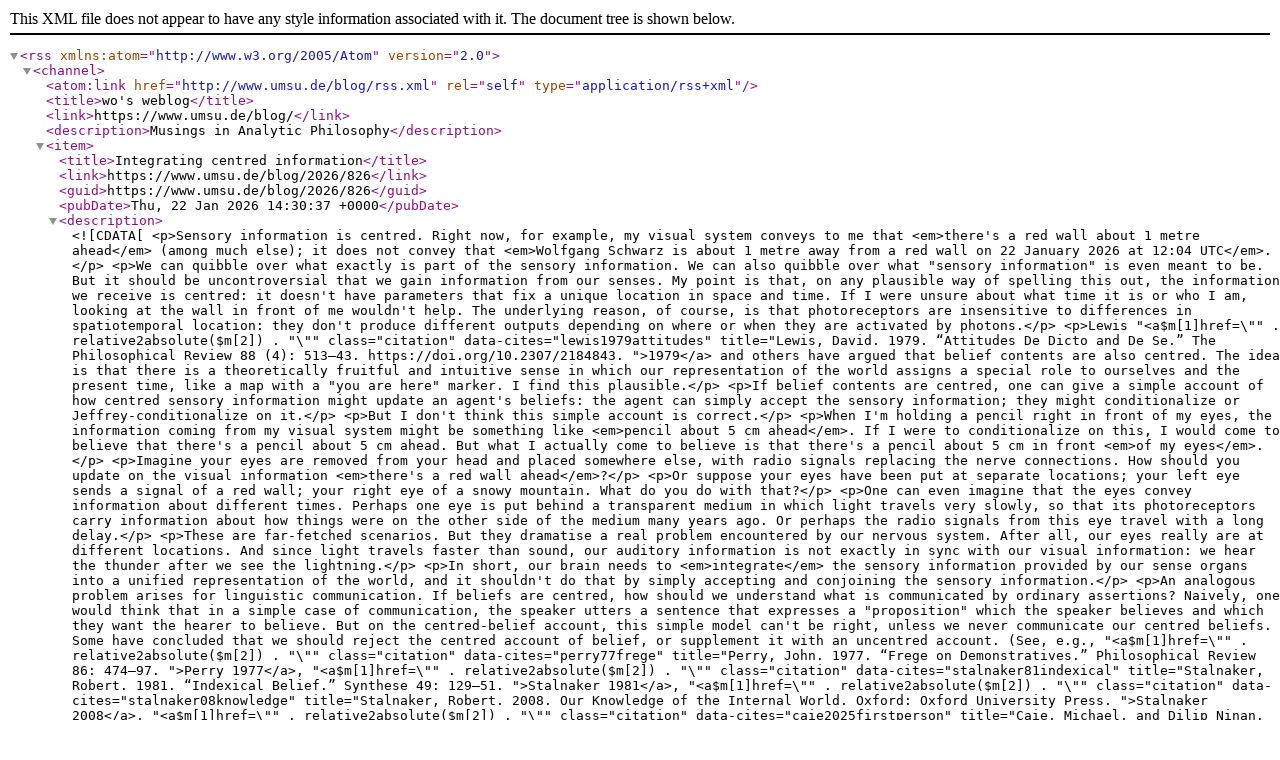

--- FILE ---
content_type: text/xml; charset=utf8
request_url: https://www.umsu.de/blog/rss.xml
body_size: 12806
content:
<?xml version="1.0" encoding="iso-8859-1"?>

<rss version="2.0" xmlns:atom="http://www.w3.org/2005/Atom">

<channel>
  <atom:link href="http://www.umsu.de/blog/rss.xml" rel="self" type="application/rss+xml" />
  <title>wo's weblog</title>
  <link>https://www.umsu.de/blog/</link>
  <description>Musings in Analytic Philosophy</description>

  <item>
    <title>Integrating centred information</title>
    <link>https://www.umsu.de/blog/2026/826</link>
    <guid>https://www.umsu.de/blog/2026/826</guid>
    <pubDate>Thu, 22 Jan 2026 14:30:37 +0000</pubDate>
    <description><![CDATA[<p>Sensory information is centred. Right now, for example, my visual
system conveys to me that <em>there's a red wall about 1 metre
ahead</em> (among much else); it does not convey that <em>Wolfgang
Schwarz is about 1 metre away from a red wall on 22 January 2026 at
12:04 UTC</em>.</p>
<p>We can quibble over what exactly is part of the sensory information.
We can also quibble over what "sensory information" is even meant to be.
But it should be uncontroversial that we gain information from our
senses. My point is that, on any plausible way of spelling this out, the
information we receive is centred: it doesn't have parameters that fix a
unique location in space and time. If I were unsure about what time it
is or who I am, looking at the wall in front of me wouldn't help. The
underlying reason, of course, is that photoreceptors are insensitive to
differences in spatiotemporal location: they don't produce different
outputs depending on where or when they are activated by photons.</p>
<p>Lewis "<a$m[1]href=\"" . relative2absolute($m[2]) . "\"" class="citation"
data-cites="lewis1979attitudes" title="Lewis, David. 1979. “Attitudes De Dicto and
De Se.” The Philosophical Review
88 (4): 513–43. https://doi.org/10.2307/2184843.
">1979</a> and others have argued
that belief contents are also centred. The idea is that there is a
theoretically fruitful and intuitive sense in which our representation
of the world assigns a special role to ourselves and the present time,
like a map with a "you are here" marker. I find this plausible.</p>
<p>If belief contents are centred, one can give a simple account of how
centred sensory information might update an agent's beliefs: the agent
can simply accept the sensory information; they might conditionalize or
Jeffrey-conditionalize on it.</p>
<p>But I don't think this simple account is correct.</p>
<p>When I'm holding a pencil right in front of my eyes, the information
coming from my visual system might be something like <em>pencil about 5
cm ahead</em>. If I were to conditionalize on this, I would come to
believe that there's a pencil about 5 cm ahead. But what I actually come
to believe is that there's a pencil about 5 cm in front <em>of my
eyes</em>.</p>
<p>Imagine your eyes are removed from your head and placed somewhere
else, with radio signals replacing the nerve connections. How should you
update on the visual information <em>there's a red wall ahead</em>?</p>
<p>Or suppose your eyes have been put at separate locations; your left
eye sends a signal of a red wall; your right eye of a snowy mountain.
What do you do with that?</p>
<p>One can even imagine that the eyes convey information about different
times. Perhaps one eye is put behind a transparent medium in which light
travels very slowly, so that its photoreceptors carry information about
how things were on the other side of the medium many years ago. Or
perhaps the radio signals from this eye travel with a long delay.</p>
<p>These are far-fetched scenarios. But they dramatise a real problem
encountered by our nervous system. After all, our eyes really are at
different locations. And since light travels faster than sound, our
auditory information is not exactly in sync with our visual information:
we hear the thunder after we see the lightning.</p>
<p>In short, our brain needs to <em>integrate</em> the sensory
information provided by our sense organs into a unified representation
of the world, and it shouldn't do that by simply accepting and
conjoining the sensory information.</p>
<p>An analogous problem arises for linguistic communication. If beliefs
are centred, how should we understand what is communicated by ordinary
assertions? Naively, one would think that in a simple case of
communication, the speaker utters a sentence that expresses a
"proposition" which the speaker believes and which they want the hearer
to believe. But on the centred-belief account, this simple model can't
be right, unless we never communicate our centred beliefs. Some have
concluded that we should reject the centred account of belief, or
supplement it with an uncentred account. (See, e.g., "<a$m[1]href=\"" . relative2absolute($m[2]) . "\""
class="citation" data-cites="perry77frege" title="Perry, John. 1977. “Frege on Demonstratives.”
Philosophical Review 86: 474–97.
">Perry 1977</a>, "<a$m[1]href=\"" . relative2absolute($m[2]) . "\""
class="citation" data-cites="stalnaker81indexical" title="Stalnaker, Robert. 1981. “Indexical Belief.”
Synthese 49: 129–51.
">Stalnaker
1981</a>, "<a$m[1]href=\"" . relative2absolute($m[2]) . "\"" class="citation"
data-cites="stalnaker08knowledge" title="Stalnaker, Robert. 2008. Our Knowledge of the Internal World. Oxford: Oxford
University Press.
">Stalnaker 2008</a>, "<a$m[1]href=\"" . relative2absolute($m[2]) . "\""
class="citation" data-cites="caie2025firstperson" title="Caie, Michael, and Dilip Ninan. 2025. “First-Person
Propositions.” Philosophers’ Imprint 25 (0). https://doi.org/10.3998/phimp.3481.
">Caie and Ninan
2025</a>.) I think we should instead revise the simple model of
communication, roughly along the lines suggested in "<a$m[1]href=\"" . relative2absolute($m[2]) . "\""
class="citation" data-cites="weber2013centereda" title="Weber, Clas. 2013. “Centered Communication.”
Philosophical Studies 166 (S1): 205–23. https://doi.org/10.1007/s11098-012-0066-6.
">Weber
2013</a>.</p>
<p>In any case, the uncentred-content move looks really unappealing for
the case of sensory integration. There must be a better solution.</p>
<p>Here is one idea. On closer inspection, our representation of the
world might be <em>multi-centred</em>, with several "you are here"
markers (compare, e.g., "<a$m[1]href=\"" . relative2absolute($m[2]) . "\"" class="citation"
data-cites="spohn1996objects" title="Spohn, Wolfgang. 1996. “On the Objects of Belief.” In
Intentional Phenomena in Context: Papers from the 14th
Hamburg Colloquium on Cognitive Science, edited by C. Stein and M.
Textor, 55:117–41.
">Spohn 1996</a>, "<a$m[1]href=\"" . relative2absolute($m[2]) . "\""
class="citation" data-cites="torre2010centered" title="Torre, Stephan. 2010. “Centered Assertion.”
Philosophical Studies 150 (1): 97–114. https://doi.org/10.1007/s11098-009-9399-1.
">Torre 2010</a>,
"<a$m[1]href=\"" . relative2absolute($m[2]) . "\"" class="citation" data-cites="ninan2013selflocation" title="Ninan, Dilip. 2013. “Self-Location and
Other-Location.” Philosophy and Phenomenological
Research 87 (2): 301–31. https://doi.org/10.1111/phpr.12051.
">Ninan
2013</a>). There could be one marker for each eye, one for each ear,
and so on. It's then easy to update such a representation in response to
centred sensory information. If, for example, the left eye "says"
<em>red wall ahead</em>, one can rule out all multi-centred
possibilities in which there's no red wall ahead of the marker for the
left eye.</p>
<p>But multi-centred contents are revisionary. They don't neatly plug
into standard formulations of Bayesian epistemology and decision theory.
Can we do with a single centre?</p>
<p>Imagine first a creature with a single sense organ, an eye, to which
it is connected by radio signals. If the eye says <em>red wall
ahead</em>, the creature can update on <em>red wall ahead of my
eye</em>.</p>
<p>More generally, we shouldn't think of the "you are here" marker as an
arrow pointing at a precise spacetime point. The marker for belief
contents usually singles out a temporal stage of a composite object. (In
Lewisian terms: the properties that are the attitude contents are
properties of stages of composite objects.) In unusual cases, the marker
might point at an object that's scattered across spacetime. When sensory
input arrives from the eye, all possibilities in the creature's doxastic
space in which the received content isn't true at "my eye" – i.e., at
the eye of the marked object – can be ruled out.</p>
<p>This assumes that the creature is aware that it has an eye. More
generally, the update might rule out all possibilities in which the
received content isn't true at some location from which "I" (i.e., the
marked object) receive(s) sensory input.</p>
<p>Note that it doesn't matter if the creature considers this location
as part of itself: it doesn't matter, for the purposes of integrating
sensory information, if the belief arrow points to an object that
includes the sense organ or not.</p>
<p>Things get more complicated if there are multiple sense organs. Here,
it might help to give each input channel a tag indicating from which
sense organ it comes, so that one can update on <em>red wall ahead of
organ A</em>. These tags would play a similar role to the centres in the
multi-centred account.</p>
<p>To spell this out more carefully, I suspect we should be more precise
about how to understand the content that is received from the senses. On
the account I describe in "<a$m[1]href=\"" . relative2absolute($m[2]) . "\"" class="citation"
data-cites="schwarz2018imaginary" title="Schwarz, Wolfgang. 2018. “Imaginary Foundations.”
Ergo 29: 764–89.
">Schwarz 2018</a>, the "tags"
could be folded into the "imaginary dimension" of the sensory content.
Intuitively, each organ would get a distinctive phenomenal character by
which it can be identified in the update.</p>
<div class="references"
data-entry-spacing="0" role="list">
<div id="ref-caie2025firstperson" class="csl-entry" role="listitem">
Caie, Michael, and Dilip Ninan. 2025. <span>“First-<span>Person
Propositions</span>.”</span> <em>Philosophers’ Imprint</em> 25 (0). "<a$m[1]href=\"" . relative2absolute($m[2]) . "\"">https://doi.org/10.3998/phimp.3481</a>.
</div>
<div id="ref-lewis1979attitudes" class="csl-entry" role="listitem">
Lewis, David. 1979. <span>“Attitudes <span><em>De Dicto</em></span> and
<span><em>De Se</em></span>.”</span> <em>The Philosophical Review</em>
88 (4): 513–43. "<a$m[1]href=\"" . relative2absolute($m[2]) . "\"">https://doi.org/10.2307/2184843</a>.
</div>
<div id="ref-ninan2013selflocation" class="csl-entry" role="listitem">
Ninan, Dilip. 2013. <span>“Self-<span>Location</span> and
<span>Other-Location</span>.”</span> <em>Philosophy and Phenomenological
Research</em> 87 (2): 301–31. "<a$m[1]href=\"" . relative2absolute($m[2]) . "\"">https://doi.org/10.1111/phpr.12051</a>.
</div>
<div id="ref-perry77frege" class="csl-entry" role="listitem">
Perry, John. 1977. <span>“Frege on Demonstratives.”</span>
<em>Philosophical Review</em> 86: 474–97.
</div>
<div id="ref-schwarz2018imaginary" class="csl-entry" role="listitem">
Schwarz, Wolfgang. 2018. <span>“Imaginary Foundations.”</span>
<em>Ergo</em> 29: 764–89.
</div>
<div id="ref-spohn1996objects" class="csl-entry" role="listitem">
Spohn, Wolfgang. 1996. <span>“On the Objects of Belief.”</span> In
<em>Intentional Phenomena in Context: <span>Papers</span> from the 14th
Hamburg Colloquium on Cognitive Science</em>, edited by C. Stein and M.
Textor, 55:117–41.
</div>
<div id="ref-stalnaker81indexical" class="csl-entry" role="listitem">
Stalnaker, Robert. 1981. <span>“Indexical Belief.”</span>
<em>Synthese</em> 49: 129–51.
</div>
<div id="ref-stalnaker08knowledge" class="csl-entry" role="listitem">
Stalnaker, Robert. 2008. <em>Our Knowledge of the Internal World</em>. Oxford: Oxford
University Press.
</div>
<div id="ref-torre2010centered" class="csl-entry" role="listitem">
Torre, Stephan. 2010. <span>“Centered Assertion.”</span>
<em>Philosophical Studies</em> 150 (1): 97–114. "<a$m[1]href=\"" . relative2absolute($m[2]) . "\"">https://doi.org/10.1007/s11098-009-9399-1</a>.
</div>
<div id="ref-weber2013centereda" class="csl-entry" role="listitem">
Weber, Clas. 2013. <span>“Centered Communication.”</span>
<em>Philosophical Studies</em> 166 (S1): 205–23. "<a$m[1]href=\"" . relative2absolute($m[2]) . "\"">https://doi.org/10.1007/s11098-012-0066-6</a>.
</div>
</div>
]]></description>
  </item>
    <item>
    <title>Kripke on empty names</title>
    <link>https://www.umsu.de/blog/2026/825</link>
    <guid>https://www.umsu.de/blog/2026/825</guid>
    <pubDate>Mon, 12 Jan 2026 10:27:25 +0000</pubDate>
    <description><![CDATA[<p>I (somewhat randomly) picked up "<a$m[1]href=\"" . relative2absolute($m[2]) . "\"" class="citation"
data-cites="kripke2011vacuous" title="Kripke, Saul A. 2011. “Vacuous Names and Fictional
Entities.” In Philosophical Troubles: Collected
Papers, Volume 1, 52–74. New York: Oxford University Press.
">Kripke 2011</a> the other day. This
is Kripke's first engagement with the problem of empty names. What
struck me is the biased selection of examples. Most of the paper is
concerned with names of fictional characters like 'Sherlock Holmes', and
Kripke only seems to consider simple utterances in which they figure as
the subject, like (1).</p>
<div class="example"><span class="exlabel">(1)</span><span class="extext">Sherlock Holmes is a detective.</span></div>
<p>He argues, plausibly enough, that an apparent assertion of (1) should
be understood as a pretend assertion, which only requires that it has a
content in the context of the pretense.</p>
<p>Kripke also points out that it's hard to evaluate (1) at
counterfactual scenarios: what would have to be the case for (1) to be
literally true? It's not enough, he says, that the descriptive claims of
the Sherlock Holmes stories are true at the scenario. If we identify the
"proposition expressed" by an utterance with its pattern of truth-values
at counterfactual scenarios (what "<a$m[1]href=\"" . relative2absolute($m[2]) . "\"" class="citation"
data-cites="jackson2004why" title="Jackson, Frank. 2004. “Why We Need A-intensions.” Philosophical
Studies 118 (1-2): 257–77.
">Jackson 2004</a> calls the
"C-intension" of the utterance), our inability to evaluate (1) at
counterfactual scenarios supports the idea that it expresses no
proposition.</p>
<p>I assume Kripke would make similar points about (2).</p>
<div class="example"><span class="exlabel">(2)</span><span class="extext">Vulcan is smaller than Mercury.</span></div>
<p>Since "<a$m[1]href=\"" . relative2absolute($m[2]) . "\"">Vulcan
(the hypothetical planet)</a> doesn't exist, it is not obvious what
would have to be the case for it to be smaller than Mercury. Moreover,
an utterance of (2) is intuitively defective: the speaker presupposes
that 'Vulcan' refers, and this presupposition fails. (We understand what
the speaker is <em>trying</em> to say, Kripke might suggest, by
acquiescing to her error, but she isn't actually saying anything.)</p>
<p>But let's look at some other examples.</p>
<div class="example"><span class="exlabel">(3)</span><span class="extext">I've had breakfast on Vulcan today.</span></div>
<p>Isn't this simply false, since I've had breakfast on Earth?</p>
<p>More seriously, we can use well-known devices to block the projection
of presuppositions:</p>
<div class="example"><span class="exlabel">(4)</span><span class="extext">Either Vulcan doesn't exist or it is smaller than
Mercury.</span></div>
<div class="example"><span class="exlabel">(5)</span><span class="extext">If Le Verrier's explanation of Mercury's perihelion is
correct, we will eventually observe Vulcan.</span></div>
<p>These are odd in a context in which the speaker knows that Vulcan
doesn't exist. But suppose she doesn't. She clearly doesn't presuppose
that 'Vulcan' refers. As a result, there's nothing defective about (4)
and (5). The speaker of (4) or (5) does not commit an error. We don't
understand them by acquiescing to the error, evaluating them on the
pretense that 'Vulcan' refers.</p>
<p>I also think Kripke was too quick to conclude that we can't evaluate
(1) or (2) at counterfactual scenarios. Granted, (1) isn't true at a
scenario even if all the descriptive claims of the Sherlock Holmes
stories are true at the scenario. But this is compatible with the
hypothesis that (1) is false at every scenario. On this account, (2) may
also be false at every scenario, but (4) is true at every scenario, and
(5) is true at some scenarios and false at others. Isn't this a more
accurate picture?</p>
<p>(Of course, these C-intensions are not plausible candidates for what
is said, but that's a general fact about C-intensions.)</p>
<div class="references"
data-entry-spacing="0" role="list">
<div id="ref-jackson2004why" class="csl-entry" role="listitem">
Jackson, Frank. 2004. <span>“Why We Need <span
class="nocase">A-intensions</span>.”</span> <em>Philosophical
Studies</em> 118 (1-2): 257–77.
</div>
<div id="ref-kripke2011vacuous" class="csl-entry" role="listitem">
Kripke, Saul A. 2011. <span>“Vacuous Names and Fictional
Entities.”</span> In <em>Philosophical Troubles: <span>Collected</span>
Papers, Volume 1</em>, 52–74. New York: Oxford University Press.
</div>
</div>
]]></description>
  </item>
    <item>
    <title>The absoluteness of consistency</title>
    <link>https://www.umsu.de/blog/2025/824</link>
    <guid>https://www.umsu.de/blog/2025/824</guid>
    <pubDate>Fri, 19 Dec 2025 12:34:46 +0000</pubDate>
    <description><![CDATA[<p>A somewhat appealing (albeit, to me, also somewhat obscure) view of
mathematics is the pluralist doctrine that every consistent mathematical
theory is true, insofar as it accurately describes some mathematical
structure. I want to comment on a potential worry for this view,
mentioned in "<a$m[1]href=\"" . relative2absolute($m[2]) . "\"" class="citation"
data-cites="clarke-doane2020morality" title="Clarke-Doane, Justin. 2020. Morality and Mathematics. Oxford
University Press.">(Clarke-Doane 2020)</a>: that
it has implausible consequences for logic.</p>
<p>Let's assume that first-order Peano Arithmetic (PA) is consistent.
Let Con be the arithmetized statement that PA is consistent. By Gödel's
Second Incompleteness Theorem, PA + ¬Con is consistent. But this theory
is false, as we've assumed that PA is consistent. So not every
consistent theory is true.</p>
<p>More generally, the worry is that pluralism seems to imply that there
is no fact of the matter about which theories are consistent, given that
consistency statements are mathematical statements – just like, say, the
Continuum Hypothesis. Doesn't pluralism imply that there's a structure
in which PA is consistent and one in which PA is inconsistent, and that
nothing favours one of these over the other?</p>
<p>Let's begin with the formal, arithmetized version of the worry.</p>
<p>We know what kind of structure is described by PA ∧ ¬Con. This theory
describes non-standard models of arithmetic with extra "numbers" besides
the standard natural numbers. The arithmetical statement ¬Con is short
for ¬∃xPr(x,'⊥'), where Pr(x,y) is a formula that "expresses the proof
relation of PA" in the sense that it is satisfied by two standard
numbers iff the first number codes a proof in PA of the sentence coded
by the second number. ¬Con is true in the structures described by PA ∧
¬Con because the formula Pr here holds between some non-standard
"number" n and the code of '⊥'. But this non-standard "number" n doesn't
really code any proof. So <em>if we think of PA ∧ ¬Con as talking about
the structure in which it is true</em>, we shouldn't read 'Con' as
saying that PA is consistent.</p>
<p>I want to say essentially the same about the non-arithmetized version
of the worry. Yes, the words 'PA is inconsistent' or 'there is a proof
in PA of ⊥' can be interpreted as saying something true. That's trivial!
But words don't become true just because they can be interpreted as
saying something true.</p>
<p>The point is that 'consistent' has a fixed meaning in (technical)
English. Given this meaning, 'PA is inconsistent' is false. It doesn't
become true by being included in some consistent theory.</p>
<p>The same is true for most mathematical expressions. If someone, due
to a calculation mistake, claims that 13 times 154 is 2004, they haven't
said something true – even though '13 x 154 = 2004' is part of some
consistent theory.</p>
<p>'Set' also has a fixed meaning, but its meaning might be less
determinate. Some structures are definitely not candidates for the
structure of sets, but arguably there isn't a unique structure for which
the word is reserved. We can study ZFC + CH and ZFC + ¬CH, and the
conventions of (technical) English don't dictate that only one of these
describes things that are properly called 'sets'.</p>
<p>We should separate the somewhat appealing metaphysical doctrine of
pluralism from the unappealing semantic doctrine that mathematical
expressions have no fixed meaning.</p>
<div class="references"
data-entry-spacing="0" role="list">
<div id="ref-clarke-doane2020morality" class="csl-entry"
role="listitem">
Clarke-Doane, Justin. 2020. <em>Morality and Mathematics</em>. Oxford
University Press.
</div>
</div>
]]></description>
  </item>
    <item>
    <title>Gödel, Mechanism, Paradox</title>
    <link>https://www.umsu.de/blog/2025/823</link>
    <guid>https://www.umsu.de/blog/2025/823</guid>
    <pubDate>Thu, 20 Nov 2025 15:56:38 +0000</pubDate>
    <description><![CDATA[<p>A famous argument, first proposed in "<a$m[1]href=\"" . relative2absolute($m[2]) . "\"" class="citation"
data-cites="Lucas1961" title="Lucas, John R. 1961. “Minds, Machines and
Gödel.” Philosophy (London, England) 36
(137): 112–27. <a
href=https://doi.org/10.1017/S0031819100057983>https://doi.org/10.1017/S0031819100057983.">(Lucas 1961)</a>, supposedly shows that the
human mind has capabilities that go beyond those of any Turing machine.
In its basic form, the argument goes like this.</p>
<blockquote>
<p>Let S be the set of mathematical sentences that I accept as true. S
includes the axioms of Peano Arithmetic. Let S+ be the set of sentences
entailed by S. Suppose for reductio that my mind is equivalent to a
Turing machine. Then S is computably enumerable, and S+ is a computably
axiomatizable extension of Peano Arithmetic. So Gödel's First
Incompleteness Theorem applies: there is a true sentence G that is
unprovable in S+. By going through Gödel's reasoning, I can see that G
is true. So G is in S and thereby in S+. Contradiction!</p>
</blockquote>
<p>I'm not really familiar with the literature on this argument, but
I've read a few discussions and summaries. I want to raise an objection
that I haven't encountered: the argument naively assumes that we can
coherently reason about our mathematical attitudes. There are strong
reasons to think that this is false.</p>
<p>Consider, for example, the formalized Knower Paradox. Let's add to
the language of arithmetic a one-place predicate K, so that K(⌜A⌝) is
meant to express 'I know A'. Since knowledge is factive, all instances
of K(⌜A⌝) → A should be true. Let PA+ be Peano Arithmetic extended by
this schema. PA+ is obviously not a complete theory of mathematical
knowledge, but it is a sound starting point. By Gödel's diagonal lemma
(a.k.a. fixed point lemma), there is a sentence G such that PA+ can
prove G ↔︎ ¬K(⌜G⌝). By factivity, PA+ can also prove K(⌜G⌝) → G. So it
proves K(⌜G⌝) → ¬K(⌜G⌝), and thereby ¬K(⌜G⌝) and thereby G.</p>
<p>So the sentence G is derivable from the axioms of PA and the
factivity schema. One would think that I can know the relevant premises:
it certainly seems to me that I know the axioms of PA and the one
instance of factivity that figures in the derivation. So I should be
able to go through the proof of G, thereby coming to know G. But we've
just seen that this is mathematically impossible: PA and the factivity
of knowledge imply ¬K(⌜G⌝)!</p>
<p>This is one of the toughest paradoxes I know of. Note that we haven't
assumed that my mathematical knowledge is computably enumerable. Nor
have we assumed that I know which sentences I know. All we've assumed is
that knowledge is factive, and that I can come to know an arithmetical
sentence by competently deducing it from known premises. Given that
factivity is built into the concept of knowledge, the easiest way to
block the paradox is to deny the second assumption: somehow, I can't
come to know G by going through its proof. But if that's the right
response to the formalized Knower Paradox, we should be wary of the
Gödelian argument against mechanism, which relies on essentially the
same assumption.</p>
<p>The formalized Knower Paradox is part of a broader family of
paradoxes, discussed, for example, in "<a$m[1]href=\"" . relative2absolute($m[2]) . "\"" class="citation"
data-cites="montague63syntactical" title="Montague, Richard. 1963. “Syntactical Treatments of Modality, with
Corollaries on Reflection Principles and Finite
Axiomatizability.” Acta Philosophica Fennica XVI:
153–67.">(Montague 1963)</a>, "<a$m[1]href=\"" . relative2absolute($m[2]) . "\""
class="citation" data-cites="thomason80note" title="Thomason, Richmond H. 1980. “A Note on Syntactical Treatments of
Modality.” Synthese 44.">(Thomason 1980)</a>, and
"<a$m[1]href=\"" . relative2absolute($m[2]) . "\"" class="citation" data-cites="koons92paradoxes" title="Koons, Robert C. 1992. Paradoxes of Belief and Strategic
Rationality. Cambridge: Cambridge University Press.">(Koons
1992)</a>. Here is another example that I find particularly striking.
(I don't know if it's original; I don't think I've seen it in the
literature.)</p>
<p>This time, we don't assume factivity. So let's use a different
predicate B. This might express mathematical knowledge, or belief, or
acceptance of a mathematical sentence. For concreteness, I'll paraphrase
it as belief: B(⌜A⌝) is true iff I believe A. The language of arithmetic
now gives us a formula BC(x) so that BC(⌜A⌝) is true iff A is deducible
in PA from premises that I believe.</p>
<p>(How so? BC(x) says that there is a sequence of sentences A1, …, An
such that B(Ai) for each 1 ≤ i ≤ n, and there is a proof of A1 ∧ … ∧ An
→ A in PA. By the compactness of first-order logic, any PA-consequence
of my beliefs is a PA-consequence of finitely many of my beliefs. "There
is a proof of A1 ∧ … ∧ An → A in PA" can be expressed in the language of
arithmetic by standard Gödelian techniques, which also have to be used
to formalize the quantification over sequences of sentences.)</p>
<p>Now assume that the set of sentences that I believe is computably
enumerable and consistent with PA. (We assume that I'm a "mechanical
mind". Whatever the merits of Lucas's argument, such a mind is surely
possible.) Let B* be the set of sentences that are deducible in PA from
premises that I believe. Then B* is a consistent, axiomatizable
extension of PA. It follows that the predicate BC(x) satisfies the "<a$m[1]href=\"" . relative2absolute($m[2]) . "\"">Hilbert-Bernays-Löb
provability conditions</a>. So Löb's Theorem applies: whenever B*
contains BC(⌜A⌝) → A, it also contains A. From this, we immediately get
Gödel's second incompleteness theorem for B*: B* cannot contain
¬BC(⌜0=1⌝), unless it is inconsistent. And so B can't contain ¬BC(⌜0=1⌝)
either.</p>
<p>These are highly counterintuitive results. Among other things, they
seem to prove that I can't consistently believe that my mathematical
beliefs are consistent.</p>
<p>I've assumed that my mathematical beliefs are computably enumerable.
The assumption can be weakened. Let's check what we need for BC(x) to
satisfy the Hilbert-Bernays-Löb conditions with respect to PA.</p>
<p>The first condition requires that if A is provable in PA then so is
BC(⌜A⌝). This obviously holds, without any assumptions about B.</p>
<p>The second condition requires that PA proves BC(⌜A → B⌝) → (BC(⌜A⌝) →
BC(⌜B⌝)). This also holds.</p>
<p>The third condition is the tricky one. It requires that PA proves
BC(⌜A⌝) → BC(⌜BC(⌜A⌝)⌝). If B is computably enumerable, BC(x) is a Σ1
formula, which is the key assumption in the standard proof of this
condition. (See e.g. "<a$m[1]href=\"" . relative2absolute($m[2]) . "\"" class="citation"
data-cites="boolos93logic" title="Boolos, George. 1993. The Logic of Provability. Cambridge:
Cambridge University Press.">(Boolos 1993, ch.2)</a>.) If B isn't
computably enumerable, BC(x) may not be Σ1. So we need some further
assumption.</p>
<p>I think one sufficient condition is positive introspection for B:
whenever B(⌜A⌝) then B(⌜B(⌜A⌝)⌝). I'm suspect weaker assumptions would
do the trick as well.</p>
<blockquote>
<p><em>Proof sketch</em>. Let PA+ be PA plus positive introspection. We
now reason inside PA+.</p>
<p>Assume BC(⌜A⌝). That is, there are sentences A1, …, An such that (1)
B(⌜Ai⌝) for each 1 ≤ i ≤ n, and (2) there is a PA proof Σ of A1 ∧ … ∧ An
→ A. We need to derive BC(⌜BC(⌜A⌝)⌝): there are sentences A1', …, Am'
such that (3) B(⌜A'i⌝) for each 1 ≤ i ≤ m, and (4) there is a PA proof
Σ' of A1' ∧ … ∧ Am' → BC(⌜A⌝).</p>
<p>We use B(⌜A1⌝), …, B(⌜An⌝) as A1', …, Am'.</p>
<p>(3) requires B(⌜B(⌜Ai⌝)⌝) for each 1 ≤ i ≤ n. We get that by positive
introspection from (1).</p>
<p>To get (4), we need to show that PA+ can derive BC(⌜A⌝) from B(⌜A1⌝),
…, B(⌜An⌝). From (2), we know that there is a PA proof Σ of A1 ∧ … ∧ An
→ A. PA can verify that there is such a proof, so PA can prove that it
can derive A from A1, …, An. From the assumption B(⌜A1⌝), …, B(⌜An⌝),
PA+ can therefore derive (i) B(⌜A1⌝) ∧ … ∧ B(⌜An⌝) (trivially), and (ii)
there is a PA proof Σ of A1 ∧ … ∧ An → A. This is what BC(⌜A⌝) says. So
PA+ can derive BC(⌜A⌝) from B(⌜A1⌝), …, B(⌜An⌝). So (4) holds.</p>
</blockquote>
<p>So even if my mind is not mechanical, I cannot consistently believe
that my beliefs are consistent as long as I'm aware of what I believe.
As above, this seems to refute an assumption that is at least closely
related to an assumption in the anti-mechanist argument.</p>
<p>In my view, the paradoxes go deeper. The "assumptions" they require
us to give up are too central to our concepts of mathematical knowledge
and belief. They (or some of them) are built into our concepts, just as
the T-schema is built into our concept of sentential truth. The
paradoxes reveal that our concept of mathematical knowledge or belief
(like our concept of truth) is subtly inconsistent. We can get away with
this in most contexts, but we can't rest any serious philosophical
arguments on these concepts.</p>
<div class="references"
data-entry-spacing="0" role="list">
<div id="ref-boolos93logic" class="csl-entry" role="listitem">
Boolos, George. 1993. <em>The Logic of Provability</em>. Cambridge:
Cambridge University Press.
</div>
<div id="ref-koons92paradoxes" class="csl-entry" role="listitem">
Koons, Robert C. 1992. <em>Paradoxes of Belief and Strategic
Rationality</em>. Cambridge: Cambridge University Press.
</div>
<div id="ref-Lucas1961" class="csl-entry" role="listitem">
Lucas, John R. 1961. <span>“Minds, Machines and
<span>Gödel</span>.”</span> <em>Philosophy (London, England)</em> 36
(137): 112–27. "<a$m[1]href=\"" . relative2absolute($m[2]) . "\"">https://doi.org/10.1017/S0031819100057983</a>.
</div>
<div id="ref-montague63syntactical" class="csl-entry" role="listitem">
Montague, Richard. 1963. <span>“Syntactical Treatments of Modality, with
Corollaries on Reflection Principles and Finite
Axiomatizability.”</span> <em>Acta Philosophica Fennica</em> XVI:
153–67.
</div>
<div id="ref-thomason80note" class="csl-entry" role="listitem">
Thomason, Richmond H. 1980. <span>“A Note on Syntactical Treatments of
Modality.”</span> <em>Synthese</em> 44.
</div>
</div>
]]></description>
  </item>
    <item>
    <title>Teaching logic: Tarski vs Mates vs "logical constants"</title>
    <link>https://www.umsu.de/blog/2025/822</link>
    <guid>https://www.umsu.de/blog/2025/822</guid>
    <pubDate>Tue, 16 Sep 2025 13:34:00 +0000</pubDate>
    <description><![CDATA[<p>I'm teaching an intermediate/advanced logic course this semester. So
I had to ask myself how to introduce the semantics of quantifiers, with
an eye on proving soundness and completeness. The standard approach,
going back to Tarski, defines a satisfaction relation between a formula,
a model, and an assignment function, and then defines truth by
supervaluating over all assignments. The main alternative, often found
in intro logic textbooks, is Mates' approach, where ∀xA(x) is defined as
true in a model M iff A(c) is true in every c-variant of M, where c is a
constant not occurring in A.</p>
<p>The Tarskian approach seems conceptually cleaner. It is nicely
compositional, which Mates's approach is not. (In Mates's approach, the
semantic value of ∀xA(x) is not determined by the semantic value of
A(x).) On the flip side, Mates's approach cleverly conceals the
complexity of interpreting quantifiers in the semantic clause for
quantifiers: we don't need to keep track of assignments when
interpreting negation or conjunction.</p>
<p>A somewhat analogous choice arises in the proof theory: when we argue
from a universal premise ∀xA(x) to an "arbitrary" instance, should we
use an individual constant or a variable? In Mates's approach to
quantification, with its focus on truth (as opposed to satisfaction),
it's natural to use a constant: A(x) is effectively understood as a
predicate expression, and it's not clear what it means to reason from a
universal statement to a predicate. In the Tarskian approach, both
options are possible.</p>
<p>I went with Mates's approach. My main motivation was to avoid having
to wrestle with fiddly issues about substitution. If we only substitute
constants for variables, there's no need to mention the "free for"
condition, and we don't need to establish tricky lemmas about
substitution in the soundness and completeness proofs. (In "<a$m[1]href=\"" . relative2absolute($m[2]) . "\""
class="citation" data-cites="bell77course" title="Bell, J. L., and M. Machover. 1977. A Course in Mathematical
Logic. Noth-Holland Publishing Company.">(Bell and Machover 1977,
57–64)</a>, these lemmas take seven pages!)</p>
<p>Another reason for preferring Mates is that it seems overkill to have
infinitary assignment functions in the semantics even though no sentence
involves infinitely many variables. Intuitively, what we need to
interpret Fx is information about the denotation of x: we don't need to
know the denotations of all other variables in the language.</p>
<p>But there are also a few downsides to Mates's approach, apart from
semantic non-compositionality. For example, soundness and completeness
require a lemma about extensionality: if M assigns the same denotation
to terms t1 and t2 then A(t1) and A(t2) have the same truth value in M.
The proof is annoyingly fiddly; it takes about a page in my step-by-step
presentation.</p>
<p>Another drawback is that Mates's approach requires having infinitely
many constants in the language. This becomes awkward when we later want
to discuss Peano Arithmetic or ZFC, whose signatures are supposed to
include only one individual constant (PA), or even zero (ZFC).
Relatedly, if we use constants for the Universal Instantiation rule, we
can't simply say that in deductions from a premise set Γ, the rule
mustn't introduce a constant occurring in Γ. For what if Γ already
contains all constants? (I ran into this problem at the very first step
of the Henkin completeness proof, where I wanted to show that if a set
is consistent in the original language, then it is also consistent in an
extended language.)</p>
<p>I'm now thinking that a cleaner approach would use neither variables
nor ordinary constants, but a special class of "logical constants".
Syntactically, these would behave like constants in that they can't be
bound. But they would be classified as logical symbols. This means that
they can be ignored when introducing the signature of a theory, and we
can safely assume that they don't occur in a premise set Γ. The rule of
Universal Instantiation would require replacing the bound variable by a
logical constant. In the semantics, truth would be defined relative to
"extended models". An extended model is simply a model, except that it
may also interpret one or more logical constants. The interpretation of
∀xFx in a model M requires interpreting Fc in extended models
M<sup>c</sup> that extend M by interpreting the logical constant c. For
∀x∀yRxy, we need doubly extended models M<sup>c,d</sup>, and so on.</p>
<p>I haven't worked out the details. I'm still going with Mates because
I don't like using unorthodox approaches in my teaching. I vaguely
remember having seen something like the approach I have sketched, but I
wonder why it isn't more popular.</p>
<div class="references"
data-entry-spacing="0" role="list">
<div id="ref-bell77course" class="csl-entry" role="listitem">
Bell, J. L., and M. Machover. 1977. <em>A Course in Mathematical
Logic</em>. Noth-Holland Publishing Company.
</div>
</div>
]]></description>
  </item>
  </channel>
</rss>
